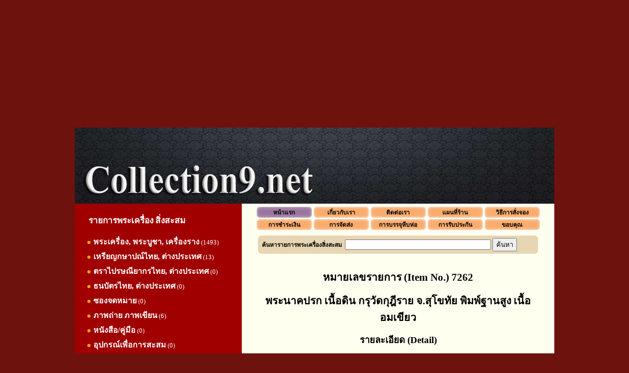

--- FILE ---
content_type: text/html; charset=UTF-8
request_url: https://www.collection9.net/detail_main.php?id=7262
body_size: 5042
content:
<html>
<head>

    <title>พระนาคปรก เนื้อดิน กรุวัดกุฎีราย จ.สุโขทัย พิมพ์ฐานสูง เนื้ออมเขียว</title>
  
<meta http-equiv="Content-Language" content="th">
<meta http-equiv="Content-Type" content="text/html; charset=windows-874">
<meta http-equiv="Content-Type" content="text/html; charset=tis-620">
<META NAME="Description" CONTENT="พระเครื่อง พระนาคปรก เนื้อดิน กรุวัดกุฎีราย จ.สุโขทัย พิมพ์ฐานสูง เนื้ออมเขียว">
<META NAME="KeyWords" CONTENT="พระเครื่อง พระนาคปรก เนื้อดิน กรุวัดกุฎีราย จ.สุโขทัย พิมพ์ฐานสูง เนื้ออมเขียว">
</head>
<body topmargin=0 bgcolor=6e120e style="scrollbar-face-color:burlywood">
  <table style=font-size:10pt align=center cellpadding=0 cellspacing=0 width=976>
    <tr>
      <td valign=top>
        <table style=font-size:10pt align=center cellpadding=0 cellspacing=0 width=976>
          <tr height=5><td colspan=2></td></tr>
          <tr>
            <td colspan=2 width=976 align=center>
<script async src="//pagead2.googlesyndication.com/pagead/js/adsbygoogle.js"></script>
<!-- Collection9_Top_970x250 -->
<ins class="adsbygoogle"
     style="display:inline-block;width:970px;height:250px"
     data-ad-client="ca-pub-1198801972396805"
     data-ad-slot="3284705367"></ins>
<script>
(adsbygoogle = window.adsbygoogle || []).push({});
</script>
            </td>
          </tr>
          <tr height=5><td colspan=2></td></tr>
          <tr height=155><td colspan=2 background=http://www.collection9.net/picture/accessory/logo.jpg width=976></td></tr>
          <tr>
            <td width=340 bgcolor=#a00000 valign=top>
              
<table style=font-size:12pt align=center cellspacing=0 cellpadding=0>
  <tr height=20><td></td></tr>
  <tr><td width=300><h3 style=font-size:13pt><font color=white><b>&nbsp;&nbsp;รายการพระเครื่อง สิ่งสะสม</b></font></h3></td></tr>
  <tr><td>&nbsp;<img src=http://www.collection9.net/picture/accessory/dot4.gif border=0>&nbsp;<a href=http://www.collection9.net/index.php?product_menu=amulet target=_blank style=color:white;text-decoration:none title='พระเครื่อง พระบูชา เครื่องราง'><b>พระเครื่อง, พระบูชา, เครื่องราง</b></a><font color=white style=font-size:10pt> (1493)</font></td></tr>  <tr height=5><td></td></tr>
    <tr><td>&nbsp;<img src=http://www.collection9.net/picture/accessory/dot4.gif border=0>&nbsp;<a href=http://www.collection9.net/index.php?product_menu=coin target=_blank style=color:white;text-decoration:none;><b>เหรียญกษาปณ์ไทย, ต่างประเทศ</b></a><font color=white style=font-size:10pt> (13)</font></td></tr>  <tr height=5><td></td></tr>
    <tr><td>&nbsp;<img src=http://www.collection9.net/picture/accessory/dot4.gif border=0>&nbsp;<a href=http://www.collection9.net/index.php?product_menu=stamp target=_blank style=color:white;text-decoration:none;><b>ตราไปรษณียากรไทย, ต่างประเทศ</b></a><font color=white style=font-size:10pt> (0)</font></td></tr>  <tr height=5><td></td></tr>
    <tr><td>&nbsp;<img src=http://www.collection9.net/picture/accessory/dot4.gif border=0>&nbsp;<a href=http://www.collection9.net/index.php?product_menu=bank_note target=_blank style=color:white;text-decoration:none;><b>ธนบัตรไทย, ต่างประเทศ</b></a><font color=white style=font-size:10pt> (0)</font></td></tr>  <tr height=5><td></td></tr>
    <tr><td>&nbsp;<img src=http://www.collection9.net/picture/accessory/dot4.gif border=0>&nbsp;<a href=http://www.collection9.net/index.php?product_menu=envelope target=_blank style=color:white;text-decoration:none;><b>ซองจดหมาย</b></a><font color=white style=font-size:10pt> (0)</font></td></tr>  <tr height=5><td></td></tr>
  <tr><td>&nbsp;<img src=http://www.collection9.net/picture/accessory/dot4.gif border=0>&nbsp;<a href=http://www.collection9.net/index.php?product_menu=picture target=_blank style=color:white;text-decoration:none;><b>ภาพถ่าย ภาพเขียน</b></a><font color=white style=font-size:10pt> (6)</font></td></tr>  <tr height=5><td></td></tr>
  <tr><td>&nbsp;<img src=http://www.collection9.net/picture/accessory/dot4.gif border=0>&nbsp;<a href=http://www.collection9.net/index.php?product_menu=book target=_blank style=color:white;text-decoration:none;><b>หนังสือ/คู่มือ</b></a><font color=white style=font-size:10pt> (0)</font></td></tr>
  <tr height=5><td></td></tr>
  <tr><td>&nbsp;<img src=http://www.collection9.net/picture/accessory/dot4.gif border=0>&nbsp;<a href=http://www.collection9.net/index.php?product_menu=accessory target=_blank style=color:white;text-decoration:none;><b>อุปกรณ์เพื่อการสะสม</b></a><font color=white style=font-size:10pt> (0)</font></td></tr>

  <tr height=5><td></td></tr>
  <tr><td>&nbsp;<img src=http://www.collection9.net/picture/accessory/dot4.gif border=0>&nbsp;<a href=http://www.collection9.net/index.php?product_menu=etc target=_blank style=color:white;text-decoration:none;><b>อื่น ๆ</b></a><font color=white style=font-size:10pt> (4)</font></td></tr>  <tr><td height=10></td></tr>
  <tr><td>&nbsp;<img src=http://www.collection9.net/picture/accessory/dot4.gif border=0>&nbsp;<a href=http://www.collection9.net/index.php?product_menu=g_class target=_blank style=color:white;text-decoration:none;><b>ติดรางวัล/บัตรรับรอง</b></a><font color=white style=font-size:10pt> (15)</font></td></tr>  <tr height=10><td></td></tr>

  <tr><td>&nbsp;<img src=http://www.collection9.net/picture/accessory/dot4.gif border=0>&nbsp;<a href=http://www.collection9.net/index.php?affiliate=lazada target=_blank style=color:white;text-decoration:none;><b>กล้องส่องพระโปรดีจาก Lazada</b></a><font color=white style=font-size:10pt> </font></td></tr>  <tr height=10><td></td></tr>





</table>

<table style=font-size:10pt align=center cellspacing=0 cellpadding=0>
  <tr height=20><td></td><td width=260></td><td></td></tr>
  <tr><td><img src=http://www.collection9.net/picture/accessory/edge3_1.gif width=7 height=30></td><td align=center bgcolor=#ff9933><b><a href=http://www.inform.collection9.net target=_blank style=color:black;text-decoration:none;>สาระ พระเครื่องของสะสม</a></b></td><td><img src=http://www.collection9.net/picture/accessory/edge3_2.gif width=7 height=30></td></tr>
  <tr height=20><td></td><td></td><td></td></tr>
  <tr><td><img src=http://www.collection9.net/picture/accessory/edge4_1.gif width=7 height=30></td><td align=center bgcolor=#946bbd><b><a href=http://www.collection9.net/index.php?product_menu=new_30 target=_blank style=color:black;text-decoration:none>รายการใหม่เดือนนี้ (0)</a></b></td><td><img src=http://www.collection9.net/picture/accessory/edge4_2.gif width=7 height=30></td></tr>
  <tr height=10><td></td><td></td><td></td></tr>
  <tr><td><img src=http://www.collection9.net/picture/accessory/edge4_1.gif width=7 height=30></td><td align=center bgcolor=#946bbd><b><a href=http://www.collection9.net/book_table.php target=_blank style=color:black;text-decoration:none>รายการสั่งจองพระเครื่อง สิ่งสะสม</a></b></td><td><img src=http://www.collection9.net/picture/accessory/edge4_2.gif width=7 height=30></td></tr>
  <tr height=20><td></td><td></td><td></td></tr>
</table>



              <table style=font-size:10pt align=center cellpadding=0 cellspacing=0>
                <tr height=15><td></td></tr>
                <tr>
                  <td>
<script async src="https://pagead2.googlesyndication.com/pagead/js/adsbygoogle.js?client=ca-pub-1198801972396805"
     crossorigin="anonymous"></script>
<!-- CLeft2 -->
<ins class="adsbygoogle"
     style="display:inline-block;width:300px;height:600px"
     data-ad-client="ca-pub-1198801972396805"
     data-ad-slot="3094941438"></ins>
<script>
     (adsbygoogle = window.adsbygoogle || []).push({});
</script>
                  </td>
                </tr>
                <tr height=20><td></td></tr>
              </table>


               
    <table style=font-size:13pt align=center>
      <tr height=10><td width=300></td></tr>
      <tr><td align=center><font color=white><b>รายการอย่างอื่นที่น่าสนใจ</b></font></td></tr>
      <tr height=10><td width=300></td></tr>
    </table> 
  
      <table style=font-size:10pt align=center>
        <tr height=5><td></td><td></td></tr>
        <tr>
          <td valign=top>
            <a href=detail_main.php?id=8452 target=_blank title='พระปิดตาหลวงพ่อบุญธรรม วัดไพร่ฟ้า จ.ปทุมธานี พิมพ์ประคำรอบ เนื้อผงคลุกรัก ประมาณปี 2466-2491 พร้อมบัตรรับรองสมาคมฯ'><img style='border:0pt' src=./picture/goods/845201.jpg width=130 height=165 alt='พระปิดตาหลวงพ่อบุญธรรม วัดไพร่ฟ้า จ.ปทุมธานี พิมพ์ประคำรอบ เนื้อผงคลุกรัก ประมาณปี 2466-2491 พร้อมบัตรรับรองสมาคมฯ'></a>
          </td>
          <td width=160 valign=top>
            <table style=font-size:11pt;color:white>
              <tr><td valign=top><b>หมายเลข : 8452</b></td></tr>
              <tr height=5><td></td></tr>
              <tr><td><a href=detail_main.php?id=8452 target=_blank style=color:white;text-decoration:none>พระปิดตาหลวงพ่อบุญธรรม วัดไพร่ฟ้า จ.ปทุมธานี พิมพ์ประคำรอบ เนื้อผงคลุกรัก ประมาณปี 2466-2491 พร้อมบัตรรับรองสมาคมฯ</a></td></tr>
              <tr height=5><td></td></tr>
              <tr>
                <td>
                  <img style='border:0pt' src=./picture/accessory/prompt.gif>&nbsp;
                </td>
              </tr>
            </table>
          </td>
        </tr>
      </table>  
    
      <table style=font-size:10pt align=center>
        <tr height=5><td></td><td></td></tr>
        <tr>
          <td valign=top>
            <a href=detail_main.php?id=5315 target=_blank title='พระกริ่งอรหัง หลวงพ่อโอภาสี อาศรมบางมด กรุงเทพ ติดรางวัลที่ 2 โรงเรียนนายร้อยสามพราณ (28 ก.พ. 59) จัดโดยนิตยสารพระท่าพระจันทร์ (กริ่งดังกังวาล)'><img style='border:0pt' src=./picture/goods/531501.jpg width=130 height=165 alt='พระกริ่งอรหัง หลวงพ่อโอภาสี อาศรมบางมด กรุงเทพ ติดรางวัลที่ 2 โรงเรียนนายร้อยสามพราณ (28 ก.พ. 59) จัดโดยนิตยสารพระท่าพระจันทร์ (กริ่งดังกังวาล)'></a>
          </td>
          <td width=160 valign=top>
            <table style=font-size:11pt;color:white>
              <tr><td valign=top><b>หมายเลข : 5315</b></td></tr>
              <tr height=5><td></td></tr>
              <tr><td><a href=detail_main.php?id=5315 target=_blank style=color:white;text-decoration:none>พระกริ่งอรหัง หลวงพ่อโอภาสี อาศรมบางมด กรุงเทพ ติดรางวัลที่ 2 โรงเรียนนายร้อยสามพราณ (28 ก.พ. 59) จัดโดยนิตยสารพระท่าพระจันทร์ (กริ่งดังกังวาล)</a></td></tr>
              <tr height=5><td></td></tr>
              <tr>
                <td>
                  <img style='border:0pt' src=./picture/accessory/prompt.gif>&nbsp;
                </td>
              </tr>
            </table>
          </td>
        </tr>
      </table>  
    
      <table style=font-size:10pt align=center>
        <tr height=5><td></td><td></td></tr>
        <tr>
          <td valign=top>
            <a href=detail_main.php?id=7395 target=_blank title='สมเด็จสายรุ้ง หลวงพ่อขอม วัดไผ่โรงวัว จ.สุพรรณบุรี เนื้อผงน้ำมัน พิมพ์ฐาน 3 ชั้น หลังรูปเหมือน (รูปไข่) หนังสือสองแถว ประมาณปี 2516'><img style='border:0pt' src=./picture/goods/739501.jpg width=130 height=165 alt='สมเด็จสายรุ้ง หลวงพ่อขอม วัดไผ่โรงวัว จ.สุพรรณบุรี เนื้อผงน้ำมัน พิมพ์ฐาน 3 ชั้น หลังรูปเหมือน (รูปไข่) หนังสือสองแถว ประมาณปี 2516'></a>
          </td>
          <td width=160 valign=top>
            <table style=font-size:11pt;color:white>
              <tr><td valign=top><b>หมายเลข : 7395</b></td></tr>
              <tr height=5><td></td></tr>
              <tr><td><a href=detail_main.php?id=7395 target=_blank style=color:white;text-decoration:none>สมเด็จสายรุ้ง หลวงพ่อขอม วัดไผ่โรงวัว จ.สุพรรณบุรี เนื้อผงน้ำมัน พิมพ์ฐาน 3 ชั้น หลังรูปเหมือน (รูปไข่) หนังสือสองแถว ประมาณปี 2516</a></td></tr>
              <tr height=5><td></td></tr>
              <tr>
                <td>
                  <img style='border:0pt' src=./picture/accessory/prompt.gif>&nbsp;
                </td>
              </tr>
            </table>
          </td>
        </tr>
      </table>  
    
      <table style=font-size:10pt align=center>
        <tr height=5><td></td><td></td></tr>
        <tr>
          <td valign=top>
            <a href=detail_main.php?id=5594 target=_blank title='รูปหล่อลอยองค์ หลวงพ่อทวด สก วัดห้วยมงคล จ.ประจวบคีรีขันธ์ เนื้อนวโลหะขัดเงา ปี2544 หมายเลข ๑๑๑'><img style='border:0pt' src=./picture/goods/559401.jpg width=130 height=165 alt='รูปหล่อลอยองค์ หลวงพ่อทวด สก วัดห้วยมงคล จ.ประจวบคีรีขันธ์ เนื้อนวโลหะขัดเงา ปี2544 หมายเลข ๑๑๑'></a>
          </td>
          <td width=160 valign=top>
            <table style=font-size:11pt;color:white>
              <tr><td valign=top><b>หมายเลข : 5594</b></td></tr>
              <tr height=5><td></td></tr>
              <tr><td><a href=detail_main.php?id=5594 target=_blank style=color:white;text-decoration:none>รูปหล่อลอยองค์ หลวงพ่อทวด สก วัดห้วยมงคล จ.ประจวบคีรีขันธ์ เนื้อนวโลหะขัดเงา ปี2544 หมายเลข ๑๑๑</a></td></tr>
              <tr height=5><td></td></tr>
              <tr>
                <td>
                  <img style='border:0pt' src=./picture/accessory/show.gif>&nbsp;
                </td>
              </tr>
            </table>
          </td>
        </tr>
      </table>  
    
      <table style=font-size:10pt align=center>
        <tr height=5><td></td><td></td></tr>
        <tr>
          <td valign=top>
            <a href=detail_main.php?id=0914 target=_blank title='พระปิดตาแร่บางไผ่ วัดนครอินทร์ รุ่นแรก ปี 37 พิมพ์มีปีก พร้อมเลี่ยมกันน้ำ'><img style='border:0pt' src=./picture/goods/091401.jpg width=130 height=165 alt='พระปิดตาแร่บางไผ่ วัดนครอินทร์ รุ่นแรก ปี 37 พิมพ์มีปีก พร้อมเลี่ยมกันน้ำ'></a>
          </td>
          <td width=160 valign=top>
            <table style=font-size:11pt;color:white>
              <tr><td valign=top><b>หมายเลข : 0914</b></td></tr>
              <tr height=5><td></td></tr>
              <tr><td><a href=detail_main.php?id=0914 target=_blank style=color:white;text-decoration:none>พระปิดตาแร่บางไผ่ วัดนครอินทร์ รุ่นแรก ปี 37 พิมพ์มีปีก พร้อมเลี่ยมกันน้ำ</a></td></tr>
              <tr height=5><td></td></tr>
              <tr>
                <td>
                  <img style='border:0pt' src=./picture/accessory/prompt.gif>&nbsp;
                </td>
              </tr>
            </table>
          </td>
        </tr>
      </table>  
    
      <table style=font-size:10pt align=center>
        <tr height=5><td></td><td></td></tr>
        <tr>
          <td valign=top>
            <a href=detail_main.php?id=8455 target=_blank title='พระปิดตาหลังยันต์ใบพัด พิมพ์ใหญ่ เนื้อเมฆพัตร วัดตำหนัก จ.นครปฐม ประมาณปี 2490'><img style='border:0pt' src=./picture/goods/845501.jpg width=130 height=165 alt='พระปิดตาหลังยันต์ใบพัด พิมพ์ใหญ่ เนื้อเมฆพัตร วัดตำหนัก จ.นครปฐม ประมาณปี 2490'></a>
          </td>
          <td width=160 valign=top>
            <table style=font-size:11pt;color:white>
              <tr><td valign=top><b>หมายเลข : 8455</b></td></tr>
              <tr height=5><td></td></tr>
              <tr><td><a href=detail_main.php?id=8455 target=_blank style=color:white;text-decoration:none>พระปิดตาหลังยันต์ใบพัด พิมพ์ใหญ่ เนื้อเมฆพัตร วัดตำหนัก จ.นครปฐม ประมาณปี 2490</a></td></tr>
              <tr height=5><td></td></tr>
              <tr>
                <td>
                  <img style='border:0pt' src=./picture/accessory/prompt.gif>&nbsp;
                </td>
              </tr>
            </table>
          </td>
        </tr>
      </table>  
    <br>
              <table style=font-size:10pt align=center cellspacing=0 cellpadding=0>
                <tr height=20><td></td><td width=260></td><td></td></tr>
                <tr><td><img src=./picture/accessory/edge3_1.gif width=7 height=30></td><td align=center bgcolor=#ff9933><b><a href=http://www.inform.collection9.net/index.php?id=0350 target=_blank style=color:black;text-decoration:none;>ปฏิทิน & รายการประกวด 2566</a></b></td><td><img src=./picture/accessory/edge3_2.gif width=7 height=30></td></tr>
                <tr height=20><td></td><td></td><td></td></tr>
              </table>



              <table style=font-size:10pt align=center cellpadding=0 cellspacing=0>
                <tr height=15><td></td></tr>
                <tr>
                  <td>
<script async src="//pagead2.googlesyndication.com/pagead/js/adsbygoogle.js"></script>
<!-- Collection9_Left_300x1050 -->
<ins class="adsbygoogle"
     style="display:inline-block;width:300px;height:1050px"
     data-ad-client="ca-pub-1198801972396805"
     data-ad-slot="4147727879"></ins>
<script>
(adsbygoogle = window.adsbygoogle || []).push({});
</script>
                  </td>
                </tr>
                <tr height=20><td></td></tr>
              </table>
              <table style=font-size:10pt align=center cellpadding=0 cellspacing=0>
                <tr>
                  <td align=center>
<div id="eXTReMe"><a href="http://extremetracking.com/open?login=bootsari" target=_blank>
<img src="http://t1.extreme-dm.com/i.gif" style="border: 0;"
height="38" width="41" id="EXim" alt="eXTReMe Tracker" /></a>
<script type="text/javascript"><!--
var EXlogin='bootsari' // Login
var EXvsrv='s11' // VServer
EXs=screen;EXw=EXs.width;navigator.appName!="Netscape"?
EXb=EXs.colorDepth:EXb=EXs.pixelDepth;
navigator.javaEnabled()==1?EXjv="y":EXjv="n";
EXd=document;EXw?"":EXw="na";EXb?"":EXb="na";
EXd.write("<img src=http://e2.extreme-dm.com",
"/"+EXvsrv+".g?login="+EXlogin+"&amp;",
"jv="+EXjv+"&amp;j=y&amp;srw="+EXw+"&amp;srb="+EXb+"&amp;",
"l="+escape(EXd.referrer)+" height=1 width=1>");//-->
</script><noscript><div id="neXTReMe"><img height="1" width="1" alt=""
src="http://e2.extreme-dm.com/s11.g?login=bootsari&amp;j=n&amp;jv=n" />
</div></noscript></div>
                  </td>
                </tr>
              </table>
            </td>
            <td width=636 bgcolor=#fffff0 valign=top>
              <table style=font-size:10pt cellpadding=0 cellspacing=0 border=0 align=center>
                <tr>
                  <td>
                    <table style=font-size:9pt cellpadding=0 cellspacing=0 border=0 align=center>
                      <tr height=5><td></td><td></td><td></td><td></td><td></td><td></td><td></td><td></td><td></td></tr>
                      <tr height=25>
                        <td width=115 align=center background=./picture/accessory/menu_bg1.gif><a href=http://www.collection9.net style=color:black;text-decoration:none><b>หน้าแรก</b></a></td>
                        <td width=1></td>
                        <td width=115 align=center background=./picture/accessory/menu_bg2.gif><a href=http://www.collection9.net/about_us.php target=_blank style=color:black;text-decoration:none><b>เกี่ยวกับเรา</b></a></td>
                        <td width=1></td>
                        <td width=115 align=center background=./picture/accessory/menu_bg2.gif><a href=http://www.collection9.net/contact_us.php target=_blank style=color:black;text-decoration:none><b>ติดต่อเรา</b></a></td>
                        <td width=1></td>
                        <td width=115 align=center background=./picture/accessory/menu_bg2.gif><a href=http://www.collection9.net/map.php target=_blank style=color:black;text-decoration:none><b>แผนที่ร้าน</b></a></td>
                        <td width=1></td>
                        <td width=115 align=center background=./picture/accessory/menu_bg2.gif><a href=http://www.collection9.net/order_method.php target=_blank style=color:black;text-decoration:none><b>วิธีการสั่งจอง</b></a></td>
                      </tr>
                      <tr height=25>
                        <td width=115 align=center background=./picture/accessory/menu_bg2.gif><a href=http://www.collection9.net/payment.php target=_blank style=color:black;text-decoration:none><b>การชำระเงิน</b></a></td>
                        <td width=1></td>
                        <td width=115 align=center background=./picture/accessory/menu_bg2.gif><a href=http://www.collection9.net/deliver.php target=_blank style=color:black;text-decoration:none><b>การจัดส่ง</b></a></td>
                        <td width=1></td>
                        <td width=115 align=center background=./picture/accessory/menu_bg2.gif><a href=http://www.collection9.net/packaging.php target=_blank style=color:black;text-decoration:none><b>การบรรจุหีบห่อ</b></a></td>
                        <td width=1></td>
                        <td width=115 align=center background=./picture/accessory/menu_bg2.gif><a href=http://www.collection9.net/claim.php target=_blank style=color:black;text-decoration:none><b>การรับประกัน</b></a></td>
                        <td width=1></td>
                        <td width=115 align=center background=./picture/accessory/menu_bg2.gif><a href=http://www.collection9.net/thanks.php target=_blank style=color:black;text-decoration:none><b>ขอบคุณ</b></a></td>
                      </tr>
                    </table>
                  </td>
                </tr>
                <tr height=10><td></td></tr>
                <tr>
                  <td align=center>
                    <table style=font-size:9pt cellpadding=0 cellspacing=0 border=0 align=center width=570>
                      <tr height=5>
                        <td width=5 background=./picture/accessory/search_edge1.gif></td><td bgcolor=#e6d6b3 width=560></td><td width=5 background=./picture/accessory/search_edge2.gif></td>
                      </tr>
                      <tr>
                        <td bgcolor=#e6d6b3></td>
                        <td bgcolor=#e6d6b3>
                          <table bgcolor="#e6d6b3" style=font-size:9pt cellpadding=0 cellspacing=0 border=0>
                            <form method=get action=https://www.collection9.net/index.php?search=  target=_blank>
                            <tr>
                              <td>&nbsp;<b>ค้นหารายการพระเครื่องสิ่งสะสม</b></td>
                              <td>&nbsp;&nbsp;<input type=text size=35 maxlength=50 name=search>&nbsp;<input type=submit value=ค้นหา></td>
                            </tr>
                            </form>
                          </table>
                        </td>
                        <td bgcolor=#e6d6b3></td>
                      </tr>
                      <tr height=5>
                        <td background=./picture/accessory/search_edge3.gif></td><td bgcolor=#e6d6b3></td><td background=./picture/accessory/search_edge4.gif></td>
                      </tr>
                    </table>
                  </td>
                </tr>
                <tr height=10><td></td></tr>
              </table>

              <table style=font-size:9pt cellpadding=0 cellspacing=0 border=0 align=center>
                <tr height=20><td></td></tr>
              </table>
              
      <table align=center style='font-size:16pt' cellspacing=0 cellpadding=0 border=0 width=580>
        <tr>
          <td width=10></td>
          <td align=center>
            <b>หมายเลขรายการ (Item No.) 7262</b><br>
            <h1 style=font-size:16pt>พระนาคปรก เนื้อดิน กรุวัดกุฎีราย จ.สุโขทัย พิมพ์ฐานสูง เนื้ออมเขียว</h1>
    
          </td>
          <td width=10></td>
        </tr>
      </table>
    
      <table align=center style='font-size:10pt' cellspacing=0 cellpadding=0 border=0 width=580>
        <tr>
          <td width=400>
            <table align=center style='font-size:14pt' cellspacing=0 cellpadding=0 border=0>
    
              <tr>
                <td width=10></td>
                <td align=center>
                  <b>รายละเอียด (Detail)</b><br><br>
                  พระนาคปรก เนื้อดิน กรุวัดกุฎีราย จ.สุโขทัย พิมพ์ฐานสูง เนื้ออมเขียว<br><br>
                  
    
                </td>
                <td width=10></td>
              </tr>
    
              <tr height=20><td width=10></td><td></td><td width=10></td></tr>
              <tr><td width=10></td><td align=center><b>ขนาด (Size) :</b> width 1.8 cm. height 3.1 cm.</td><td width=10></td></tr>
              <tr height=15><td width=10></td><td></td><td width=10></td></tr>
              <tr height=15><td width=10></td><td></td><td width=10></td></tr>
              <tr>
                <td width=10></td>
                <td align=center>
                  <b>การรับประกัน</b><br><br>
            รับประกันความแท้ตามมาตรฐานสากล<br><br>
            หากตรวจสอบแล้วพระไม่แท้ยินดีรับคืนเต็มจำนวน<br><br>
            พระเครื่องสิ่งสะสมทุกรายการ ถ่ายภาพจากองค์จริง<br><br>
                </td>
                <td width=10></td>
              </tr>
              <tr height=20><td width=10></td><td></td><td width=10></td></tr>
    
              <tr><td width=10></td><td align=center style=font-size:18pt><b>ราคา : 9,000 บาท</b></td><td width=10></td></tr>
              <tr height=20><td width=10></td><td></td><td width=10></td></tr>
              <tr>
                <td width=10></td>
                <td align=center style=font-size:12pt>
            <b>โทร : 086-6163722 ( บุศรินทร์ )<br><br>
                            หรือคลิ๊กแถบ Add Line ด้านล่างครับ</b><br><br>
              <a href=http://line.me/ti/p/~collection9.net target=_blank><img src=./picture/accessory/add_line_button.png border=0></a>
                </td>
                <td width=10></td>
              </tr>
              <tr height=25><td width=10></td><td></td><td width=10></td></tr>
        
            </table>
    
            <center><img src=./picture/goods/726202.jpg alt='พระนาคปรก เนื้อดิน กรุวัดกุฎีราย จ.สุโขทัย พิมพ์ฐานสูง เนื้ออมเขียว' title='พระนาคปรก เนื้อดิน กรุวัดกุฎีราย จ.สุโขทัย พิมพ์ฐานสูง เนื้ออมเขียว'></center><br>
      
            <center><img src=./picture/goods/726203.jpg alt='พระนาคปรก เนื้อดิน กรุวัดกุฎีราย จ.สุโขทัย พิมพ์ฐานสูง เนื้ออมเขียว' title='พระนาคปรก เนื้อดิน กรุวัดกุฎีราย จ.สุโขทัย พิมพ์ฐานสูง เนื้ออมเขียว'></center><br>
      
            <center><img src=./picture/goods/726204.jpg alt='พระนาคปรก เนื้อดิน กรุวัดกุฎีราย จ.สุโขทัย พิมพ์ฐานสูง เนื้ออมเขียว' title='พระนาคปรก เนื้อดิน กรุวัดกุฎีราย จ.สุโขทัย พิมพ์ฐานสูง เนื้ออมเขียว'></center><br>
      
            <center><img src=./picture/goods/726205.jpg alt='พระนาคปรก เนื้อดิน กรุวัดกุฎีราย จ.สุโขทัย พิมพ์ฐานสูง เนื้ออมเขียว' title='พระนาคปรก เนื้อดิน กรุวัดกุฎีราย จ.สุโขทัย พิมพ์ฐานสูง เนื้ออมเขียว'></center><br>
      <br>
            <table align=center style='font-size:10pt' width=400>
              <tr>
                <td width=65>
                  <img style='border:0pt' src=./picture/accessory/prompt.gif>
                </td>
                <td width=5></td>
                <td width=80>
    (Available)
                </td>
                <td width=100> 
                </td>
                <td width=150 valign=top align=right>
    <a href=http://www.collection9.net/contact.php?id=7262 target=blank><img style='border:0pt' src=./picture/accessory/contact.gif title='สอบถามข้อมูล พระนาคปรก เนื้อดิน กรุวัดกุฎีราย จ.สุโขทัย พิมพ์ฐานสูง เนื้ออมเขียว'></a>
                </td>
              </tr>
            </table>
  
            <table style='font-size:10pt' cellspacing=0 cellpadding=0 border=0 align=center width=430>
              <tr height=20><td></td></tr>
              <tr height=35 bgcolor=lightblue><td colspan=2 valign=center><b>&nbsp;&nbsp;&nbsp;&nbsp;ชื่อบัญชี :.. บุศรินทร์ ยินเจริญ</b></td><td colspan=2><b>โทรศัพท์ :.. 0866163722</b></td></tr>
              <tr height=30 bgcolor=#4990c4><td width=110><b>&nbsp;&nbsp;&nbsp;&nbsp;ธนาคาร</b></td><td width=140><b>สาขา</b></td><td width=110><b>หมายเลขบัญชี</b></td><td width=70><b>ประเภท&nbsp;</b></td></tr>
              <tr height=5><td></td><td></td><td></td><td></td></tr>
              <tr height=20><td><b>&nbsp;&nbsp;&nbsp;&nbsp;กรุงไทย</b></td><td>รัตนาธิเบศร์</td><td>137-0-00353-6</td><td>ออมทรัพย์</td></tr>
              <tr height=5><td></td><td></td><td></td><td></td></tr>
              <tr height=20><td><b>&nbsp;&nbsp;&nbsp;&nbsp;กรุงเทพ</b></td><td>เดอะมอลล์งามวงศ์วาน</td><td>088-0-23922-3</td><td>ออมทรัพย์</td></tr>
              <tr height=5><td></td><td></td><td></td><td></td></tr>
              <tr height=20><td><b>&nbsp;&nbsp;&nbsp;&nbsp;ไทยพาณิชย์</b></td><td>นนทบุรี</td><td>302-2-44648-4</td><td>ออมทรัพย์</td></tr>
              <tr height=5><td></td><td></td><td></td><td></td></tr>
              <tr height=20><td><b>&nbsp;&nbsp;&nbsp;&nbsp;กสิกรไทย</b></td><td>เซนทรัลรัตนาธิเบศร์</td><td>391-2-55842-7</td><td>ออมทรัพย์</td></tr>
              <tr height=5><td></td><td></td><td></td><td></td></tr>
              <tr height=20><td><b>&nbsp;&nbsp;&nbsp;&nbsp;ทหารไทย</b></td><td>เซนทรัลรัตนาธิเบศร์</td><td>206-2-18657-8</td><td>ออมทรัพย์</td></tr>
            </table>
  
          </td>
        </tr>
      </table>
</body>
</html>              <table style=font-size:10pt cellpadding=0 cellspacing=0 border=0 align=center>
                <tr height=20><td></td></tr>
                <tr><td align=center><font color=#a00000>พระเครื่อง สิ่งสะสม ทุกรายการ รับประกันความแท้ และ ความพอใจ</font></td></tr>
                <tr height=5><td></td></tr>
                <tr><td align=center><font color=brown><b>Copyright 2009 www.collection9.net All Rights Reserved.</b></font></td></tr>
                <tr height=10><td></td></tr>
              </table>
            </td>
          </tr>
        </table>
      </td>
    </tr>
  </table><br><br>
</body>
</html>


--- FILE ---
content_type: text/html; charset=utf-8
request_url: https://www.google.com/recaptcha/api2/aframe
body_size: 266
content:
<!DOCTYPE HTML><html><head><meta http-equiv="content-type" content="text/html; charset=UTF-8"></head><body><script nonce="itfpR1FQAwe99HoNgkjsdA">/** Anti-fraud and anti-abuse applications only. See google.com/recaptcha */ try{var clients={'sodar':'https://pagead2.googlesyndication.com/pagead/sodar?'};window.addEventListener("message",function(a){try{if(a.source===window.parent){var b=JSON.parse(a.data);var c=clients[b['id']];if(c){var d=document.createElement('img');d.src=c+b['params']+'&rc='+(localStorage.getItem("rc::a")?sessionStorage.getItem("rc::b"):"");window.document.body.appendChild(d);sessionStorage.setItem("rc::e",parseInt(sessionStorage.getItem("rc::e")||0)+1);localStorage.setItem("rc::h",'1762796765473');}}}catch(b){}});window.parent.postMessage("_grecaptcha_ready", "*");}catch(b){}</script></body></html>